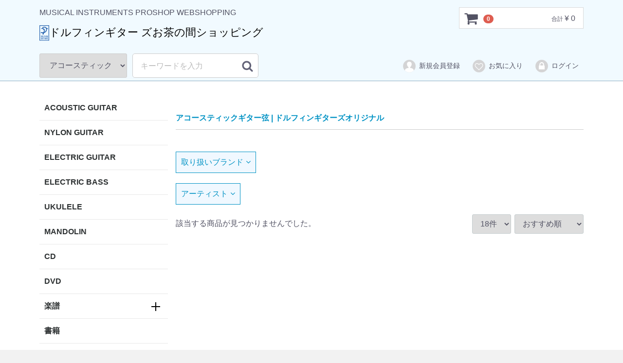

--- FILE ---
content_type: text/html; charset=UTF-8
request_url: https://www.dolphin-gt.co.jp/estore/user_data/productslist?category_id=32&artist_id=16&maker_id=145
body_size: 5548
content:
<!doctype html>
<html lang="ja">
<head>
<meta charset="utf-8">
<meta http-equiv="X-UA-Compatible" content="IE=edge">
<title>アコースティックギター弦 | ドルフィンギターズオリジナル 1ページ / ドルフィンギター ズお茶の間ショッピング</title>

    



<meta property="og:site_name" content="ドルフィンギターズお茶の間ショッピング" />
<meta property="og:title" content="商品一覧テスト" />

<meta name="viewport" content="width=device-width, initial-scale=1">
<link rel="shortcut icon" href="/fav.ico" />
<link rel="stylesheet" href="/estore/template/default/css/style.css?v=3.0.14b">
<link rel="stylesheet" href="/estore/template/default/css/slick.css?v=3.0.14">
<link rel="stylesheet" href="/estore/template/default/css/default.css?v=3.0.14a">
<link rel="stylesheet" href="/estore/template/default/css/ap.css?v=20230304a">
<link rel="stylesheet" href="/css/font-awesome/css/font-awesome.min.css">

<!-- for original theme CSS -->

<script src="https://ajax.googleapis.com/ajax/libs/jquery/1.11.3/jquery.min.js"></script>
<script>window.jQuery || document.write('<script src="/estore/template/default/js/vendor/jquery-1.11.3.min.js?v=3.0.14"><\/script>')</script>

<!-- Google tag (gtag.js) -->
<script async src="https://www.googletagmanager.com/gtag/js?id=G-9NZ6BM40JP"></script>
<script>
  window.dataLayer = window.dataLayer || [];
  function gtag(){dataLayer.push(arguments);}
  gtag('js', new Date());

  gtag('config', 'G-9NZ6BM40JP');
</script>
</head>
<body id="page_user_data" class="product_page">
<div id="wrapper">
    <header id="header">
        <div class="container-fluid inner">
                                                            <!-- ▼ロゴ -->
            <div class="header_logo_area">
<p class="copy">MUSICAL INSTRUMENTS PROSHOP WEBSHOPPING</p>
<h1 class="header_logo logo25wrap"><a href="https://www.dolphin-gt.co.jp/estore/"><img src="https://www.dolphin-gt.co.jp/wp/wp-content/themes/dolphingtpc/img/logo-new-blue-large.svg" id="logoimg"><span class="view_pc">ドルフィンギター ズお茶の間ショッピング</span><span class="view_sp">ドルフィンギターズ<br>お茶の間ショッピング</span></a></h1>
</div>
        <!-- ▲ロゴ -->
    <!-- ▼カゴの中 -->
                        <div id="cart_area">
    <p class="clearfix cart-trigger"><a href="#cart">
            <svg class="cb cb-shopping-cart">
                <use xlink:href="#cb-shopping-cart"/>
            </svg>
            <span class="badge">0</span>
            <svg class="cb cb-close">
                <use xlink:href="#cb-close"/>
            </svg>
        </a>
        <span class="cart_price pc">合計 <span class="price">¥ 0</span></span></p>
    <div id="cart" class="cart">
        <div class="inner">
                                                    <div class="btn_area">
                    <div class="message">
                        <p class="errormsg bg-danger" style="margin-bottom: 20px;">
                            現在カート内に<br>商品はございません。
                        </p>
                    </div>
                </div>
                    </div>
    </div>
</div>
                <!-- ▲カゴの中 -->
    <!-- ▼商品検索 -->
                        <div class="drawer_block pc header_bottom_area">
    <div id="search" class="search">
        <form method="get" id="searchform" action="/estore/user_data/productslist">
            <div class="search_inner">
                <select id="category_id" name="category_id" class="form-control"><option value="">全ての商品</option><option value="7">ACOUSTIC GUITAR</option><option value="57">NYLON GUITAR</option><option value="31">ELECTRIC GUITAR</option><option value="58">ELECTRIC BASS</option><option value="8">UKULELE</option><option value="9">MANDOLIN</option><option value="10">CD</option><option value="11">DVD</option><option value="12">楽譜</option><option value="36">　アコースティックギター</option><option value="39">　　国内出版楽譜</option><option value="40">　　海外輸入楽譜</option><option value="37">　ウクレレ</option><option value="41">　　国内出版楽譜</option><option value="42">　　海外輸入楽譜</option><option value="38">　マンドリン</option><option value="43">　　国内出版楽譜</option><option value="44">　　海外輸入楽譜</option><option value="45">　その他楽器</option><option value="13">書籍</option><option value="14">各種弦</option><option value="32" selected="selected">　アコースティックギター弦</option><option value="61">　ナイロンギター弦</option><option value="33">　ウクレレ弦</option><option value="35">　マンドリン弦</option><option value="34">　その他弦</option><option value="15">カポタスト</option><option value="16">ギターストラップ</option><option value="17">ストラップピン</option><option value="18">ギターケーブル</option><option value="19">ギターケース</option><option value="21">ウクレレケース</option><option value="22">ウクレレ小物</option><option value="23">チューナー・メトロノーム</option><option value="24">アクセサリー（楽器付属品）</option><option value="46">　ギタースタンド</option><option value="47">　マイクスタンド</option><option value="56">　楽器ケアグッズ</option><option value="54">　ピック</option><option value="53">　MATONグッズ</option><option value="52">　ピックガード</option><option value="51">　パーツ関連</option><option value="50">　アンプベンチ</option><option value="49">　足台</option><option value="60">　工具・ツール</option><option value="59">　その他アクセサリー</option><option value="27">アンプ・DI・エフェクター類</option><option value="25">ピックアップ</option><option value="64">マイク</option><option value="29">ドルフィンギターズオリジナルグッズ</option><option value="30">その他楽器</option><option value="62">その他</option><option value="63">イベント・チケット</option></select>
                <div class="input_search clearfix">
                    <input type="search" id="name" name="name" maxlength="50" placeholder="キーワードを入力" class="form-control" />
                    <button type="submit" class="bt_search"><svg class="cb cb-search"><use xlink:href="#cb-search" /></svg></button>
                </div>
            </div>
            <div class="extra-form">
                                                                                                    </div>
        </form>
    </div>
</div>
                <!-- ▲商品検索 -->
    <!-- ▼ログイン -->
                            <div id="member" class="member drawer_block pc">
        <ul class="member_link">
            <li>
                <a href="https://www.dolphin-gt.co.jp/estore/entry">
                    <svg class="cb cb-user-circle"><use xlink:href="#cb-user-circle" /></svg>新規会員登録
                </a>
            </li>
                            <li><a href="https://www.dolphin-gt.co.jp/estore/mypage/favorite"><svg class="cb cb-heart-circle"><use xlink:href="#cb-heart-circle"></use></svg>お気に入り</a></li>
                        <li>
                <a href="https://www.dolphin-gt.co.jp/estore/mypage/login">
                    <svg class="cb cb-lock-circle"><use xlink:href="#cb-lock-circle" /></svg>ログイン
                </a>
            </li>
        </ul>
    </div>

                <!-- ▲ログイン -->

                                                    <p id="btn_menu"><a class="nav-trigger" href="#nav">Menu<span></span></a></p>
        </div>
    </header>

    <div id="contents" class="theme_side_left">

        <div id="contents_top">
                                            </div>

        <div class="container-fluid inner">
                                        <div id="side_left" class="side">
                                            <!-- ▼カテゴリ -->
                        
<nav id="category" class="drawer_block pc">
    <ul class="category-nav">
                <li class="li_category">
        <a href="/estore/user_data/productslist?category_id=7">
            ACOUSTIC GUITAR
        </a>
            </li>

                <li class="li_category">
        <a href="/estore/user_data/productslist?category_id=57">
            NYLON GUITAR
        </a>
            </li>

                <li class="li_category">
        <a href="/estore/user_data/productslist?category_id=31">
            ELECTRIC GUITAR
        </a>
            </li>

                <li class="li_category">
        <a href="/estore/user_data/productslist?category_id=58">
            ELECTRIC BASS
        </a>
            </li>

                <li class="li_category">
        <a href="/estore/user_data/productslist?category_id=8">
            UKULELE
        </a>
            </li>

                <li class="li_category">
        <a href="/estore/user_data/productslist?category_id=9">
            MANDOLIN
        </a>
            </li>

                <li class="li_category">
        <a href="/estore/user_data/productslist?category_id=10">
            CD
        </a>
            </li>

                <li class="li_category">
        <a href="/estore/user_data/productslist?category_id=11">
            DVD
        </a>
            </li>

                <li class="li_category">
        <a href="/estore/user_data/productslist?category_id=12">
            楽譜
        </a>
        		<div class="pull__btn">
			<span></span>
			<span></span>
		</div>
            <ul>
                                    <li class="li_category">
        <a href="/estore/user_data/productslist?category_id=36">
            アコースティックギター
        </a>
        		<div class="pull__btn">
			<span></span>
			<span></span>
		</div>
            <ul>
                                    <li class="li_category">
        <a href="/estore/user_data/productslist?category_id=39">
            国内出版楽譜
        </a>
            </li>

                                    <li class="li_category">
        <a href="/estore/user_data/productslist?category_id=40">
            海外輸入楽譜
        </a>
            </li>

                        </ul>
            </li>

                                    <li class="li_category">
        <a href="/estore/user_data/productslist?category_id=37">
            ウクレレ
        </a>
        		<div class="pull__btn">
			<span></span>
			<span></span>
		</div>
            <ul>
                                    <li class="li_category">
        <a href="/estore/user_data/productslist?category_id=41">
            国内出版楽譜
        </a>
            </li>

                                    <li class="li_category">
        <a href="/estore/user_data/productslist?category_id=42">
            海外輸入楽譜
        </a>
            </li>

                        </ul>
            </li>

                                    <li class="li_category">
        <a href="/estore/user_data/productslist?category_id=38">
            マンドリン
        </a>
        		<div class="pull__btn">
			<span></span>
			<span></span>
		</div>
            <ul>
                                    <li class="li_category">
        <a href="/estore/user_data/productslist?category_id=43">
            国内出版楽譜
        </a>
            </li>

                                    <li class="li_category">
        <a href="/estore/user_data/productslist?category_id=44">
            海外輸入楽譜
        </a>
            </li>

                        </ul>
            </li>

                                    <li class="li_category">
        <a href="/estore/user_data/productslist?category_id=45">
            その他楽器
        </a>
            </li>

                        </ul>
            </li>

                <li class="li_category">
        <a href="/estore/user_data/productslist?category_id=13">
            書籍
        </a>
            </li>

                <li class="li_category">
        <a href="/estore/user_data/productslist?category_id=14">
            各種弦
        </a>
        		<div class="pull__btn">
			<span></span>
			<span></span>
		</div>
            <ul>
                                    <li class="li_category">
        <a href="/estore/user_data/productslist?category_id=32">
            アコースティックギター弦
        </a>
            </li>

                                    <li class="li_category">
        <a href="/estore/user_data/productslist?category_id=61">
            ナイロンギター弦
        </a>
            </li>

                                    <li class="li_category">
        <a href="/estore/user_data/productslist?category_id=33">
            ウクレレ弦
        </a>
            </li>

                                    <li class="li_category">
        <a href="/estore/user_data/productslist?category_id=35">
            マンドリン弦
        </a>
            </li>

                                    <li class="li_category">
        <a href="/estore/user_data/productslist?category_id=34">
            その他弦
        </a>
            </li>

                        </ul>
            </li>

                <li class="li_category">
        <a href="/estore/user_data/productslist?category_id=15">
            カポタスト
        </a>
            </li>

                <li class="li_category">
        <a href="/estore/user_data/productslist?category_id=16">
            ギターストラップ
        </a>
            </li>

                <li class="li_category">
        <a href="/estore/user_data/productslist?category_id=17">
            ストラップピン
        </a>
            </li>

                <li class="li_category">
        <a href="/estore/user_data/productslist?category_id=18">
            ギターケーブル
        </a>
            </li>

                <li class="li_category">
        <a href="/estore/user_data/productslist?category_id=19">
            ギターケース
        </a>
            </li>

                <li class="li_category">
        <a href="/estore/user_data/productslist?category_id=21">
            ウクレレケース
        </a>
            </li>

                <li class="li_category">
        <a href="/estore/user_data/productslist?category_id=22">
            ウクレレ小物
        </a>
            </li>

                <li class="li_category">
        <a href="/estore/user_data/productslist?category_id=23">
            チューナー・メトロノーム
        </a>
            </li>

                <li class="li_category">
        <a href="/estore/user_data/productslist?category_id=24">
            アクセサリー（楽器付属品）
        </a>
        		<div class="pull__btn">
			<span></span>
			<span></span>
		</div>
            <ul>
                                    <li class="li_category">
        <a href="/estore/user_data/productslist?category_id=46">
            ギタースタンド
        </a>
            </li>

                                    <li class="li_category">
        <a href="/estore/user_data/productslist?category_id=47">
            マイクスタンド
        </a>
            </li>

                                    <li class="li_category">
        <a href="/estore/user_data/productslist?category_id=56">
            楽器ケアグッズ
        </a>
            </li>

                                    <li class="li_category">
        <a href="/estore/user_data/productslist?category_id=54">
            ピック
        </a>
            </li>

                                    <li class="li_category">
        <a href="/estore/user_data/productslist?category_id=53">
            MATONグッズ
        </a>
            </li>

                                    <li class="li_category">
        <a href="/estore/user_data/productslist?category_id=52">
            ピックガード
        </a>
            </li>

                                    <li class="li_category">
        <a href="/estore/user_data/productslist?category_id=51">
            パーツ関連
        </a>
            </li>

                                    <li class="li_category">
        <a href="/estore/user_data/productslist?category_id=50">
            アンプベンチ
        </a>
            </li>

                                    <li class="li_category">
        <a href="/estore/user_data/productslist?category_id=49">
            足台
        </a>
            </li>

                                    <li class="li_category">
        <a href="/estore/user_data/productslist?category_id=60">
            工具・ツール
        </a>
            </li>

                                    <li class="li_category">
        <a href="/estore/user_data/productslist?category_id=59">
            その他アクセサリー
        </a>
            </li>

                        </ul>
            </li>

                <li class="li_category">
        <a href="/estore/user_data/productslist?category_id=27">
            アンプ・DI・エフェクター類
        </a>
            </li>

                <li class="li_category">
        <a href="/estore/user_data/productslist?category_id=25">
            ピックアップ
        </a>
            </li>

                <li class="li_category">
        <a href="/estore/user_data/productslist?category_id=64">
            マイク
        </a>
            </li>

                <li class="li_category">
        <a href="/estore/user_data/productslist?category_id=29">
            ドルフィンギターズオリジナルグッズ
        </a>
            </li>

                <li class="li_category">
        <a href="/estore/user_data/productslist?category_id=30">
            その他楽器
        </a>
            </li>

                <li class="li_category">
        <a href="/estore/user_data/productslist?category_id=62">
            その他
        </a>
            </li>

                <li class="li_category">
        <a href="/estore/user_data/productslist?category_id=63">
            イベント・チケット
        </a>
            </li>

    
	<li class="categorynav_outlet"><a href="/estore/user_data/productslist?category_group=1"><span class="sml">OUT<br>LET</span>楽器</a></li>
	<li class="categorynav_outlet"><a href="/estore/user_data/productslist?category_group=2"><span class="sml">OUT<br>LET</span>アンプ・DI・エフェクター類</a></li>
	<li class="categorynav_outlet"><a href="/estore/user_data/productslist?category_group=3"><span class="sml">OUT<br>LET</span>その他</a></li>


	<li class="sp" id="spmenu_homeline"><a href="/" target="_blank">ドルフィンギターズ<br>ホームページ</a></li>
    </ul> <!-- category-nav -->
</nav>
                <!-- ▲カテゴリ -->

                                    </div>
                        
            <div id="main">
                                                    <div id="main_top">
                            <!-- ▼共通メイントップバナー -->
            
        <!-- ▲共通メイントップバナー -->

                    </div>
                                
                <div id="main_middle">
                        <script>
        // 並び順を変更
var category_id;

  category_id = "32";

var maker_id;
  maker_id = "145";



        function fnChangeOrderBy(orderby) {

          if(category_id){

            eccube.setValue('category_id', category_id);
          }else{
          category_id="";
          }
          if(maker_id){

            eccube.setValue('maker_id', maker_id);
          }else {
            maker_id="";
          }
          var disp_num = $("select[name='disp_number']").val();

          var url = "/estore/user_data/productslist?category_id=" + category_id + "&maker_id=" + maker_id + "&disp_number=" + disp_num + "&orderby=" + orderby + "&pageno=1";
          location.href=url;

        }

        // 表示件数を変更
        function fnChangeDispNumber(dispNumber) {
          if(category_id){
          }else{
            category_id="";
          }
          if(maker_id){
          }else {
            maker_id="";
          }
          var orderby = $("select[name='orderby']").val();

          var url = "/estore/user_data/productslist?category_id=" + category_id + "&maker_id=" + maker_id + "&disp_number=" + dispNumber + "&orderby=" + orderby + "&pageno=1";
          location.href=url;


        }
        // 商品表示BOXの高さを揃える
        $(window).load(function() {
            $('.product_item').matchHeight();
        });
    </script>

    <!-- ▼topicpath▼ -->
<div id="topicpath" class="row">
<ol id="list_header_menu">
<li><a href="/estore/user_data/productslist?category_id=32&maker_id=145">アコースティックギター弦 | ドルフィンギターズオリジナル</a></li>
</ol>
</div>


    <!-- ▲topicpath▲ -->
<div class="plugin_makerlist">
<h4><a href="javascript:void(0);" class="btn_open">取り扱いブランド<i class="fa fa-angle-down" aria-hidden="true"></i></a></h4>
<div class="plugin_makerlist_inner">
<a href="/estore/user_data/productslist?category_id=32&maker_id=84" class="makerlink">Dean Markley</a>
<a href="/estore/user_data/productslist?category_id=32&maker_id=92" class="makerlink">SAVAREZ(サバレス)</a>
<a href="/estore/user_data/productslist?category_id=32&maker_id=86" class="makerlink">Elixir（エリクサー）</a>
<a href="/estore/user_data/productslist?category_id=32&maker_id=83" class="makerlink">D'Addario（ダダリオ）</a>
<a href="/estore/user_data/productslist?category_id=32&maker_id=2" class="makerlink">C.F.MARTIN</a>
<a href="/estore/user_data/productslist?category_id=32&maker_id=145" class="makerlink">ドルフィンギターズオリジナル</a>
</div>
</div>

<div class="plugin_makerlist">
<h4><a href="javascript:void(0);" class="btn_open">アーティスト<i class="fa fa-angle-down" aria-hidden="true"></i></a></h4>
<div class="plugin_makerlist_inner">
<a href="/estore/user_data/productslist?category_id=32&artist_id=1&maker_id=145" class="makerlink">TOMMY EMMANUEL（トミー・エマニュエル）</a>
<a href="/estore/user_data/productslist?category_id=32&artist_id=27&maker_id=145" class="makerlink">西山 隆行</a>
<a href="/estore/user_data/productslist?category_id=32&artist_id=17&maker_id=145" class="makerlink">岸部 眞明</a>
</div>
</div>


<div id="result_info_box" class="row">
<form name="page_navi_top" id="page_navi_top" action="?">
<p id="result_info_box__item_count" class="intro col-sm-6">該当する商品が見つかりませんでした。</p>

<div id="result_info_box__menu_box" class="col-sm-6 no-padding">
<ul id="result_info_box__menu" class="pagenumberarea clearfix">
<li id="result_info_box__disp_menu">
<select id="" name="disp_number" onchange="javascript:fnChangeDispNumber(this.value);" class="form-control">
<option value="18" selected>18件</option>
<option value="36">36件</option>
<option value="72">72件</option>
</select>
</li>
<li id="result_info_box__order_menu">
<select id="" name="orderby" onchange="javascript:fnChangeOrderBy(this.value);" class="form-control">
<option value="4">おすすめ順</option>
<option value="2">新着順</option>
<option value="1">価格が低い順</option>
<option value="3">価格が高い順</option>
</select>
</li>
</ul>

</div>
</form>
</div>
    <!-- ▼item_list▼ -->
    <div id="item_list">

    </div>
    <!-- ▲item_list▲ -->
<div id="pagination_wrap" class="pagination">
<ul>
</ul>

</div>


                </div>

                                                            </div>

                                    
                                    
        </div>

        <footer id="footer">
                                                            <!-- ▼フッター -->
            <div class="container-fluid inner">
    <ul>
        <li><a href="https://www.dolphin-gt.co.jp/estore/help/about">当サイトについて</a></li>
        <li><a href="https://www.dolphin-gt.co.jp/estore/help/guide">ご利用ガイド</a></li>
        <li><a href="https://www.dolphin-gt.co.jp/estore/help/privacy">プライバシーポリシー</a></li>
        <li><a href="https://www.dolphin-gt.co.jp/estore/help/tradelaw">特定商取引法に基づく表記</a></li>
        <li><a href="https://www.dolphin-gt.co.jp/estore/contact">お問い合わせ</a></li>
<li><a href="https://www.dolphin-gt.co.jp/" target="_blank">ドルフィンギターズホームページ</a></li>
    </ul>
    <div class="footer_logo_area">
        <p class="logo"><a href="https://www.dolphin-gt.co.jp/estore/">ドルフィンギター ズお茶の間ショッピング</a></p>
        <p class="copyright">
            <small>copyright (c) ドルフィンギター ズお茶の間ショッピング all rights reserved.</small>
        </p>
    </div>
</div>
        <!-- ▲フッター -->

                                        
        </footer>

    </div>

    <div id="drawer" class="drawer sp">
    </div>

</div>

<div class="overlay"></div>

<script src="/estore/template/default/js/vendor/bootstrap.custom.min.js?v=3.0.14"></script>
<script src="/estore/template/default/js/vendor/slick.min.js?v=3.0.14"></script>
<script src="/estore/template/default/js/function.js?v=3.0.14"></script>
<script src="/estore/template/default/js/eccube.js?v=3.0.14"></script>
<script src="/estore/template/default/js/ap.js?v=20200903a"></script>
<script>
$(function () {
    $('#drawer').append($('.drawer_block').clone(true).children());
    $.ajax({
        url: '/estore/template/default/img/common/svg.html',
        type: 'GET',
        dataType: 'html',
    }).done(function(data){
        $('body').prepend(data);
    }).fail(function(data){
    });
});
</script>
<div id="loader">
    <img src="/img/loader.gif">
</div>
<style>
#loader{
  position:fixed;
  top:0px;
  left:0px;
  width:100%;
  height:100%;
  background:rgba(0,0,0,0.6);
  display:none;
  z-index:9000;
}
#loader img{
  position:fixed;
  top:50%;
  left:50%;
  width:15%;
  max-width:80px;
  height:auto;
  -webkit-transform: translate(-50%, -50%);
  transform: translate(-50%, -50%);
}

</style>
</body>
</html>


--- FILE ---
content_type: text/css
request_url: https://www.dolphin-gt.co.jp/estore/template/default/css/default.css?v=3.0.14a
body_size: 2497
content:
@charset "utf-8";

/* --------------------------------
	Theme CSS for EC-CUBE 3
-------------------------------- */


/* --------------------------------
	Common
-------------------------------- */

body {
	font-family: Roboto, "游ゴシック", YuGothic, "Yu Gothic", "ヒラギノ角ゴ ProN W3", "Hiragino Kaku Gothic ProN", Arial, "メイリオ", Meiryo, sans-serif;
	line-height: 1.4;
	background-color: #f2f2f2;
	color: #525263;
	-webkit-text-size-adjust: 100%;
}

.img_center,
.txt_center {
	text-align: center;
}
.img_right,
.txt_right {
	text-align: right;
}

/****** Base Layout Setting ********/

#header {
	background: #fff;
}
#contents {
	background: #fff;
}

/****** Header Setting ********/


.header_logo_area {
	margin-right: 100px;
}
.header_logo_area .header_logo a:link,
.header_logo_area .header_logo a:visited,
.header_logo_area .header_logo a:hover,
.header_logo_area .header_logo a:active {
	text-decoration: none;
	color: #000;
}
.header_logo_area .header_logo a:hover {
	color: #666;
}


/****** Side Setting ********/

/****** Footer Setting ********/

/****** Effect Setting ********/


/****** Each BlockParts Setting ********/

/* cart area */

#cart_area {
	width: 100%;
	position: absolute;
	right: 0; top: 0;
	z-index: 11;
}
#cart_area p {
	margin: 0;
}
#cart_area p.cart-trigger {
	position: absolute;
	right: 65px;
}

#cart .inner {
	background: #f3f3f3;
}


/* search area */

#search {
	background: #EBEBEB;
	padding: 16px 8px;
}
#search select {
	width: 100%;
}

/* snsbtn_area */
.snsbtn_area .snsbtn {
    float: left;
    height: 20px;
    margin: 0 10px 10px 0;
}

/* --------------------------------
	Top Page
-------------------------------- */

.front_page a:hover img {
	opacity: 0.8;
}
.front_page #contents .row > div {
	padding-bottom: 8px;
}
.front_page #contents .row.no-padding > div {
	padding-bottom: 0;
}

/* Comment Area */

.front_page .comment_area h4 {
	font-size: 24px;
	font-size: 2.4rem;
	margin: 0 0 2px;
}
.front_page .comment_area h5 {
	font-size: 16px;
	font-size: 1.6rem;
	margin: 0;
}
.front_page .comment_area p {
	margin: 10px 0 15px;
}

/* Item List */

.front_page .item_comment {
	color: #444;
}
.front_page .item a {
	padding-bottom: 0;
}
.front_page .item a:hover {
	opacity: 0.8;
}
.front_page .item a:hover img {
	opacity: 1;
}
.front_page #contents_top .item_comment {
	color: #525263;
	font-weight: normal;
	font-size: 14px;
	font-size: 1.4rem;
}
.front_page #contents_top .item_comment.text-warning,
.front_page #contents_top .item_name.text-warning {
	color: #9a947e;
	font-weight: bold;
	font-size: 16px;
	font-size: 1.6rem;
}
.front_page .more_link.text-warning {
	font-weight: bold;
	color: #9A947E;
}

/* news_area */

.news_contents {
	padding: 0;
	width:100%;
}
#news_area {
	width:100%;
	background: #F8F8F8;
}
#news_area .heading01 {
	padding: 8px;
	text-align: center;
	margin: 0;
}

/* txt_bnr */

.txt_bnr_area {
	padding: 0 0 16px;
}

.txt_bnr {
	background: #f8f8f8;
	border: 1px solid #D9D9D9;
	font-weight: bold;
	padding: 16px;
	margin: 12px 0 0;
	text-align: center;
}
.txt_bnr strong {
	color: #DE5D50;
	font-size: 20px;
	font-size: 2rem;
}
.txt_bnr strong strong {
	font-size: 32px;
	font-size: 3.2rem;
}

.item_gallery {
	clear: both;
}

/* --------------------------------
	Detail Page
-------------------------------- */

#item_detail + row {
	margin-top: -1px;
	background: #fff;
}

/*#item_detail .btn_area li:last-child {
    padding-left: 0;
}
*/


/* Slider */
.slick-loading .slick-list {
    background: #fff url('ajax-loader.gif') center center no-repeat;
}


/* Arrow */

.slick_prev,
.slick_next {
	font-size: 18px;
	font-size: 1.8rem;
	width: 40px; height: 40px;
	line-height: 40px;
}

/* Dots */
.slick-slider {
    margin-bottom: 30px;
}

.slick-dots {
    position: absolute;
    bottom: -45px;
    display: block;
    width: 100%;
    padding: 0;
    list-style: none;
    text-align: center;
}
.slick-dots li {
    position: relative;
    display: inline-block;
    width: 20px;
    height: 20px;
    margin: 0 5px;
    padding: 0;

    cursor: pointer;
}
.slick-dots li button {
    font-size: 0;
    line-height: 0;
    display: block;
    width: 20px;
    height: 20px;
    padding: 5px;
    cursor: pointer;
    color: transparent;
    border: 0;
    outline: none;
    background: transparent;
}
.slick-dots li button:hover,
.slick-dots li button:focus {
    outline: none;
}
.slick-dots li button:hover:before,
.slick-dots li button:focus:before {
    opacity: 1;
}
.slick-dots li button:before {
	content:" ";
    line-height: 20px;
    position: absolute;
    top: 0;
    left: 0;
    width: 12px;
    height: 12px;
    text-align: center;
    opacity: .25;
    background-color: black;
	border-radius: 50%;

}
.slick-dots li.slick-active button:before {
    opacity: .75;
    background-color: black;
}

.slick-dots li button.thumbnail img {
	width: 0; height: 0;
}

#item_photo_area .slick-slide {
	text-align: center;
}
#item_photo_area .slick-slide img {
	display: inline-block;
}


/******************************
	Media Query
*******************************/

@media only screen and (max-width: 767px) {

	/* --------- common ---------- */


	/****** Header Setting ********/


	/****** Side Setting ********/


	/****** Effect Setting ********/


}
@media only screen and (min-width: 768px) {

	/* --------- common ---------- */

	#contents {
		padding-top: 30px;
	}

	/****** Header Setting ********/

	/****** Layout ********/

	/* header */

	#header .header_logo_area {
		float: left;
		margin-right: 265px;
	}
	#header #drawer #search {
		position: relative;
	}
	#search {
		background: none;
		padding: 0;
	}
	#member {
		float: right;
	}

	.member ul li {
		display: inline-block;
	}



	/****** Side Setting ********/

	/****** Footer Setting ********/

	/****** Each BlockParts Setting ********/

	/* search area */

	#search select {
		width: auto;
		max-width: 180px;
	}
	/* cart */

	#cart .inner {
		position: absolute;
		right: 0; top: 0;
	}
	#cart_area {
		top: 0; right: 16px;
	}
	#cart_area p {
		border: 1px solid #D9D9D9;
		float: right;
		min-width: 256px;
	}
	#cart_area p.cart-trigger {
		position: relative;
		right: 0;
	}
	#cart_area .inner {
		min-width: 256px;
	}
	#cart_area .cart_price {
		font-size: 12px;
	}
	#cart_area .cart_price .price {
		font-size: 16px;
	}


	/* --------------------------------
		Top Page
	-------------------------------- */

	.front_page #contents .row {
		padding-bottom: 24px;
	}
	/* Comment Area */

	.front_page .comment_area h4 {
		font-size: 32px;
		font-size: 3.2rem;
		margin: 0 0 8px;
	}
	.front_page .comment_area h5 {
		font-size: 20px;
		font-size: 2rem;
	}
	.front_page .comment_area p {
		font-size: 20px;
		font-size: 2rem;
		margin: 24px 0 24px;
	}

	/* news_area */

	.news_contents {
		padding: 0 16px 0 0;
	}

	#news_area .heading01 {
		padding: 16px;
		text-align: left;
	}
	#news_area {
		margin-bottom: 32px;
	}


	/* txt_bnr */

	.txt_bnr_area {
		padding-left: 16px;
	}

	.txt_bnr {
		margin:0 0 16px;
	}

	/* --------------------------------
		Detail Page
	-------------------------------- */

	#item_photo_area .slick-dots {
		margin: 0px;
		position: relative;
		bottom: 0;
	}
	#item_photo_area .slick-dots::after {
		content: "";
		display: table;
		clear: both;
	}




}


.slick-dots li button.thumbnail {
	width: 100%;
	height: auto;
	padding: 0;
}
.slick-dots li button.thumbnail img {
	max-width:100%;
	max-height:100%;
	width: auto;
	height: auto;
	opacity: 0.8;
}
.slick-dots li button.thumbnail:hover img,
.slick-dots li.slick-active button.thumbnail img {
	opacity: 1;
}
.slick-dots li button.thumbnail::before {
	display: none;
}

#item_photo_area .slick-dots li {
	    width: 25%;
	    padding: 5px;
	    margin: 0px;
	    float: left;
	    background:transparent;
	    box-sizing:border-box;
		display:block;
		height:auto;
}


#item_photo_area .slick-dots li img{
	width:100%;
	height:auto;
	border:solid 1px #ececec;
}
@media only screen and (max-width: 768px) {
	#item_photo_area .slick-dots li {
	    width: 20%;
	    padding: 5px;
	    margin: 0px;
	    float: left;
	    background:transparent;

	    box-sizing:border-box;
	}
	#item_photo_area .slick-dots li img{
		border:solid 1px #ececec;
	}
}
.slick-dots:after {
    content: "."; 
    display: block; 
    height: 0; 
    font-size:0;	
    clear: both; 
    visibility:hidden;
}
@media only screen and (max-width: 640px) {
	.slick-dots {
		position:static;
		padding:20px 0px 0px;
	}

}

/* --------------------------------
    display mask
-------------------------------- */
.prevention-masked {
    position: fixed;
    top: 0;
    right: 0;
    bottom: 0;
    left: 0;
    z-index: 3040;
    background-color: #000;
    filter: alpha(opacity=50);
    opacity: .5;
}

.extra-form {
  margin: 10px 0;
}


--- FILE ---
content_type: text/css
request_url: https://www.dolphin-gt.co.jp/estore/template/default/css/ap.css?v=20230304a
body_size: 4665
content:
#logoimg25{
width:20px;
margin-left:5px;
}

.maintopbanner{
	width:100%;
}
.maintopbanner img{
	width:100%;
}


.banner_red{
	width:100%;
	display:flex;
	flex-direction:column;
	justify-content: center;
	align-items: center;
	box-sizing: border-box;
	/*
	border:solid 7px #FF0000;
	color:#FF0000;
	font-size:22px;
	padding:20px;
	*/
}
.banner_red img{
	width:100%;
}
.sml{
	font-size:80%;
}
.item_photo{
position:relative;
}
.tag_outlet{
font-size:10px;
display:block;
line-height:100%;
padding:3px 5px;
background-color:#CC0000;
color:#FFFFFF;
position:absolute;
top:0%;
left:0%;
}
.categorynav_outlet{
}
.categorynav_outlet span.sml{
	font-size:57%;
	margin-right:4px;
	display:inline-block;
	background-color:#CC0000;
	color:#FFFFFF;
	border-radius:2px;
	padding:3px;
	line-height:105%;
	text-align:center;
}

@media screen and (max-width: 768px) {
	.banner_red{
		font-size:5vw;
	padding:5vw;
	}
}


#categorytop{
	display:none;
}

.shoppingnotice{
	border:dotted 1px #666666;
	background-color:#FEF9E7;
	font-size:13px;
	line-height:140%;
	padding:10px;
}
.shoppingnotice h3{
	margin:0px 0px 10px;
}
.shoppingnotice ul{
	list-style-type:circle;
	margin-left:15px;
}
.shoppingnotice ul li dl{
	margin-left:15px;
	margin-top:10px;
	margin-bottom:10px;
}
.shoppingnotice ul li dl dt{
	margin-bottom:5px;
}
.shoppingnotice ul li dl dd{
	margin-left:15px;
}

.shoppingnotice ul li p{
	margin-left:15px;
	margin-top:5px;
	margin-bottom:15px;
}

@media screen and (max-width: 768px) {

	.header_logo_area{
			display:flex;
			flex-direction:row-reverse;
			justify-content:center;
			min-height: 48px;
			padding-top:2%;
			flex-wrap: wrap;
		align-items:start;
	}
	.header_logo_area p{
		display:block;
		height:auto;
		margin-bottom:auto;
		/*
		width:calc(100% - 50px);
		*/
		width:45vw;
	}

	#logoimg{
		width:100%;
		display:block;
		top:0px;

	}
	.header_logo_area h1.header_logo{
		width:22px;

		display:flex;
		margin-top:0px;
			justify-content:center;
	}
	
	.header_logo_area h1.header_logo.logo25wrap{
		width:8vw;
		
	}
	.header_logo_area h1.header_logo.logo25wrap a{
		display:flex;	
		align-items:center;
		margin-right:0vw;
	}
	
	.header_logo_area h1.header_logo.logo25wrap #logoimg{
		width:100%;
		margin-left:0%;
		height:auto;
	}
	.header_logo_area h1.header_logo.logo25wrap #logoimg25{
		width:48%;
		margin-left:2%;
		height:auto;
	}
	
	
	
	
	.header_logo_area h1 a{
		display:block;
		vertical-align:top;
		padding-right:5px;


	}
	.header_logo_area h1 span{
		display:none;
	}
	#footer ul{
		list-style-type:square;
		padding-left:15px;
	}
	#footer ul li{
		text-align:left;
		width:100%;
		box-sizing:border-box;
		display:list-item;
	}
	.footer_logo_area .logo{
		display:none;
	}


		#categorytop{
			display:block;

		}

		#categorytop h3{
			font-size:5vw;
			margin:3% 0px 3% 0px;
			display:inline-block;
			padding:5px;
			border-bottom:solid 1px #000000;
		}

		#categorytop > ul.categorytop-nav{
			display:flex;
			flex-wrap: wrap;
			margin:0px;
			padding:0px 0px 0px 15px;
			list-style-type: square;
		}
		#categorytop > ul.categorytop-nav li{
			width:50%;
			padding:1px 10px 1px 1px;
			margin:0px;
			font-size:3.5vw;
			box-sizing: border-box;
		}
		#categorytop > ul.categorytop-nav li a{
			display:block;
			padding:3px 3px 3px 0px;
			color:#000000;
		}

		#categorytop > ul.categorytop-nav > li ul{
			display:none;
		}

}

#detail_cart_box__button_area .row{
	margin-left:0px;
	margin-right:0px;
}

#detail_cart_box__button_area .row .col-xs-12{
	width:100%;
	box-sizing:border-box;
	padding-left:0px;
	padding-right:0px;
}

#toppickup{

}

#toppickup dl{
	float:left;
	margin:10px;
	font-size:12px;
	text-align:center;
}

#toppickup:after{
	content: ".";
	display: block;
	visibility: hidden;
	height: 0.1px;
	font-size: 0.1em;
	line-height: 0;
	clear: both;
}

@media screen and (max-width: 500px) {
    #toppickup dl{
	    float:none;
	    clear:both;
	    margin-left:auto;
	    margin-right:auto;

    }

}

.irukamusic_wrapper{
	background-image:url(https://www.dolphin-gt.co.jp/irukamusic/img/img-studio.jpg);
	background-size:contain;
	background-repeat:no-repeat;
}
.irukamusic_wrapper > h2{
	font-size:14px;
	text-align: center;
	font-weight: bold;
	color: #FFFF99;
}


.irukamusic_wrapper > p{
	margin-left:50px;
	margin-right:50px;
	color:#cccccc;
	font-size:13px;
	line-height:26px;
}
.irukamusic_wrapper > .row{
	margin-left:20px;
	margin-right:20px;
}
.irukamusic_wrapper > .row > h3{
	text-align:center;
}




.irukamusic_wrapper > .row > dl{
	float:left;
	width:164px;
	margin:15px;
	font-size:13px;
	line-height:22px;
}
.irukamusic_wrapper > .row > dl > a{
}
.irukamusic_wrapper > .row > dl > a > img{
	width:100%;
	margin-bottom:5px;

}
.irukamusic_wrapper > .row > dl dt{

}
.irukamusic_wrapper > .row > dl dt .product_name{
	margin-right:5px;
}
.irukamusic_wrapper > .row > dl dt .product_artist{
	display:inline-block;
	margin-right:5px;
	background:#336699;
	color:#fff;
	font-size:11px;
	padding:3px;
	line-height:12px;
}
@media screen and (max-width: 500px) {
    .irukamusic_wrapper > .row > dl{
	    float:none;
	    width:100%;
	    clear:both;
	    margin:10px;
	    font-size:13px;
	    line-height:22px;
	    border-bottom:dotted 1px #cccccc;
	    position:relative;
    }
    .irukamusic_wrapper > .row > dl > a{
    	display:block;
	width:16%;
	float:left;
	margin-right:5px;
	margin-bottom:5px;
    }
    .irukamusic_wrapper > .row > dl:after{
	    content: ".";
	    display: block;
	    visibility: hidden;
	    height: 0.1px;
	    font-size: 0.1em;
	    line-height: 0;
	    clear: both;
    }
	.irukamusic_wrapper > .row > dl dd{
		text-align:right;
	}
}
.plugin_makerlist{
	margin-bottom:20px;
}
.plugin_makerlist h4{
	margin-bottom:0px !important;
}
.plugin_makerlist h4 a{
	background:#F0F8FF;
	border:solid 1px;
	display:inline-block;
	padding:10px;
	font-weight:400;
}
.plugin_makerlist h4 a i{
	margin-left:5px;
}

.plugin_makerlist h4 a:hover{
		background:#336699;
		color:#ffffff;
}

.plugin_makerlist .plugin_makerlist_inner a{
	display:inline-block;
	padding:3px;
	margin:2px;
	width:198px;
	text-align:center;
	font-size:12px;
}
.plugin_makerlist_inner{
	display:none;
	background:#eeeeee;
	padding-top:15px;
	padding-bottom:15px;
	padding-left:5px;
	padding-right:5px;
}
.open .plugin_makerlist_inner{
	display:block;
}

@media screen and (max-width: 640px) {
	.plugin_makerlist .plugin_makerlist_inner a{
		display:list-item;
		margin-left:20px;
		margin-right:0px;
		font-size:13px;
		width:calc(50% - 20px);
		box-sizing:border-box;
		text-align:left;

		position:relative;
		list-style-type: square;
		list-style-position: outside;

	}
	.plugin_makerlist .plugin_makerlist_inner a:before{
		/*
		content:"■";
		position:absolute;
		left:0px;
		top:3px;
*/
	}
	.open .plugin_makerlist_inner{
		display:flex;
		flex-wrap: wrap;
	}

}
.artist_relatedproducts{
	width:100%;
}

.artist_relatedproducts > h2{
	background:#8DAFC4;
	color:#ffffff;
	margin:0px;
	padding:3px;
	font-size:16px;
	font-weight:400;

}
.artist_relatedproducts > .row{
	box-sizing:border-box;
	width:100%;
	margin-left:0px;
	margin-right:0px;
}
.artist_relatedproducts > .row > h3{
	background:#F0F8FF;
	color:#8DAFC4;
	margin:0px;
	padding:3px;
	font-size:16px;
	font-weight:400;

}
.artist_relatedproducts > .row > dl{
	float:left;
	width:164px;
	margin:15px;
	font-size:13px;
	line-height:22px;
}
.artist_relatedproducts > .row > dl > a{
}
.artist_relatedproducts > .row > dl > a > img{
	max-width:100%;
	margin-bottom:5px;
	max-height:160px;
	display:block;
	margin-left:auto;
	margin-right:auto;
	clear:both;

}
.artist_relatedproducts > .row > dl dt{

}
.artist_relatedproducts > .row > dl dt .product_name{
	margin-right:5px;
}

@media screen and (max-width: 640px) {
    .artist_relatedproducts > .row > dl{
	    float:none;
	    width:100%;
	    clear:both;
	    margin:7px 0px 7px;
			box-sizing: border-box;

	    font-size:13px;
	    line-height:22px;
	    border-bottom:dotted 1px #cccccc;
	    position:relative;
    }
    .artist_relatedproducts > .row > dl > a{
    	display:block;
	width:24%;
	float:left;
	margin-right:5px;
	margin-bottom:5px;
    }
    .artist_relatedproducts > .row > dl:after{
	    content: ".";
	    display: block;
	    visibility: hidden;
	    height: 0.1px;
	    font-size: 0.1em;
	    line-height: 0;
	    clear: both;
    }
	.artist_relatedproducts > .row > dl dd{
		text-align:right;
	}
}
.delivfeetable{
	border-collapse:collapse;
	border:solid 1px #cccccc;
	float:left;
	margin-right:15px;
	margin-bottom:10px;
}
.delivfeetable caption{
	background:#cccccc;
}
.delivfeetable td{
	padding:3px;
	border:solid 1px #cccccc;
}

.delivfeewrap:after{
	    content: ".";
	    display: block;
	    visibility: hidden;
	    height: 0.1px;
	    font-size: 0.1em;
	    line-height: 0;
	    clear: both;
}

#guide_box__body h2{
	background:#333333;
	color:#ffffff;
	font-size:18px;
	font-weight:400;
	padding:5px;
}
#guide_box__body h5{
	font-size:14px;
	background:#999999;
	color:#ffffff;
	padding:3px;
	font-weight:400;

}
@media screen and (max-width: 500px) {
.delivfeetable{
	width:94%;
	margin-left:auto;
	margin-right:auto;
	float:left;
	clear:both;
}
}

#item_comment_wrap{
	width:100%;
	clear:both;
	padding:3% 5%;
}
#item_list .item_photo figure img{
	opacity:0;
}
#item_list .item_photo figure{
	background-size:contain;
	background-repeat:no-repeat;
	background-position:center center;
	background-color:#ECECEC;
}

#page_homepage .item_gallery .item_photo figure img{
	opacity:0;
}
#page_homepage .item_gallery .item_photo figure{
	background-size:contain;
	background-repeat:no-repeat;
	background-position:center center;
	background-color:#ECECEC;
}

#header #cart_area #cart .item_box .item_photo img{
	width:100%;
}
#cart_item_list .item_photo img{
	opacity:1;
}

@media screen and (min-width: 769px) {
	.api_explain{
		font-size:11px;
	}
    #item_detail #detail_wrap.aprow #item_photo_area.col-sm-6{
	    width:65%;
    }

    #item_detail #detail_wrap.aprow #item_detail_area.col-sm-6{
	    width:35%;
    }
    #item_comment_wrap{
	    padding:0px;
    }
}

.notice_email{
		color:#CC0000;
		margin:0px;
}
.notice_jcb{
	color:#CC0000;
	font-weight:700;
	padding-left:30px;
}

.notice_jcb p{
	margin:0px;
	line-height:170%;
}
.notice_jcb img.icon_creditcard{
	width:80px;
}

@media screen and (max-width: 768px) {
	.notice_jcb{
		padding-left:20px;
	}
}
.notice_amex{
	padding-left:30px;

}
.notice_amex p{
	margin:0px;
	line-height:170%;
}
.notice_amex .strong{
	color:#CC0000;
	font-weight:700;
}
@media screen and (max-width: 768px) {
	.notice_amex{
		padding-left:20px;
	}
}

#tbl_stockcondition{
	width:100%;
	font-size:12px;
	border-collapse:collapse;
	background-color:#FAF7DE;
}
#tbl_stockcondition th,
#tbl_stockcondition td{
	padding:3px;
	border:solid 1px #000000;
}
#tbl_stockcondition td.str_nostock{
color:#ff0000;
}

#tbl_stockcondition td.str_okstock{
color:#0000ff;
}
@media screen and (max-width: 768px) {
	#tbl_stockcondition{
		margin-bottom:15px;
	}
}

#btn_show_tbl_stockcondition{
	background:#91B75C;
	color:#ffffff;
	font-size:4.5vw;
	display:block;
	width:100%;
	padding:10px;
	margin-bottom:15px;
	text-align:center;
	border-radius: 7px;
	-webkit-border-radius: 7px;
	-moz-border-radius: 7px;

}

#topcategory{
	display:none;
}


#detail_cart_box__favorite_button,
#detail_cart_box__insert_button{
	box-sizing:border-box;
	width:100%;
	clear:both;
	float:none;
	margin-left:0px;
	margin-right:0px;
}
#item_detail > .product_name{
	border-bottom:solid 1px #CCCCCC;
	padding-bottom:10px;
}

@media screen and (max-width: 768px) {

	#topcategory1{
		display:block;
	}
	#topcategory1 > ul > li{
		width:calc(33% - 6px);
		margin:3px;
		padding:0px;
		display:block;
		float:left;
		border-radius: 2px;
		height:80px;
	}
	#topcategory1 > ul > li a{
		color:#ffffff;
		width:100%;
		height:100%;
		font-size:5vw;
		text-align:center;
		display:block;
	}

	#topcategory1 > ul > li:nth-child(1){
		background:#CC0000;
	}
	#topcategory1 > ul > li:nth-child(2){
		background:#088A08;
	}
	#topcategory1 > ul > li:nth-child(3){
		background:#045FB4;
	}
	#topcategory1 > ul > li:nth-child(4){
		background:#FA5882;
	}
	#topcategory1 > ul > li:nth-child(5){
		background:#B18904;
	}
	#topcategory1 > ul > li:nth-child(6){
		background:#FF8000;
	}
	#topcategory1 > ul > li:nth-child(6){
		background:#A901DB;
	}

	#topcategory1 ul:after{
	    content: "";
	    display: block;
	    clear: both;

	}

	#topcategory{
		display:block;
	}
	#topcategory > ul > li{
		width:calc(33% - 10px);
		margin:5px;
		padding:0px;
		display:block;
		float:left;
		background:#CBE7F7;
		border-radius: 4px;
	}
	#topcategory > ul > li:nth-child(6),
	#topcategory > ul > li:nth-child(5),
	#topcategory > ul > li:nth-child(4),
	#topcategory > ul > li:nth-child(3),
	#topcategory > ul > li:nth-child(2),
	#topcategory > ul > li:nth-child(1){
		width:calc(50% - 10px);
	}
	#topcategory > ul > li > ul{
		display:none;
	}
	#topcategory ul li a{
		font-size:3.2vw;
		display:block;
		padding:5px;
	}

	#topcategory ul:after{
	    content: "";
	    display: block;
	    clear: both;

	}

	#item_detail #detail_wrap.aprow #item_photo_area.col-sm-6{
		width:100%;
		clear:both;
		float:none;
	}
	#item_detail #detail_wrap.aprow #item_photo_area.col-sm-6 img{
		max-height:350px;
	}
	#detail_cart_box__favorite_button,
	#detail_cart_box__insert_button,
	#item_detail_area{
		box-sizing:border-box;
		width:100%;
		clear:both;
		float:none;
		margin-left:0px;
		margin-right:0px;
	}
	#item_detail_area .item_detail #detail_product_price {
		position:relative;
	}
	#item_detail_area .item_detail p#detail_description_box__sale_point{
		position:absolute;
		right:5px;
		bottom:3px;
		display:block;
		width:auto;
	}
}

@media screen and (max-width: 640px) {
	#item_detail #detail_wrap.aprow #item_photo_area.col-sm-6 img{
		max-height:300px;
	}
	#item_detail_area .item_detail p#detail_description_box__sale_point{
		position:static;
	}

}
@media screen and (max-width: 500px) {
	#item_detail #detail_wrap.aprow #item_photo_area.col-sm-6 img{
		max-height:250px;
	}

}
@media screen and (max-width: 400px) {
	#item_detail #detail_wrap.aprow #item_photo_area.col-sm-6 img{
		max-height:200px;
	}

}



.pull__btn {
    position: absolute;
    display:none;
    -webkit-transition: all .4s;
    transition: all .4s;
    box-sizing: border-box;
    width: 55px;
    height: 55px;
    top: 0;
    right: 0;
    z-index: 20;
}
.category-nav > li > .pull__btn{
    display: block;
}
.pull__btn span {
    display: block;
    -webkit-transition: all .4s;
    transition: all .4s;
    box-sizing: border-box;
    position: absolute;
    right: 16px;
    width: 18px;
    height: 2px;
    background-color: #000000;
}
.pull__btn span:nth-of-type(1) {
	top: 25px;
}
.pull__btn span:nth-of-type(2) {
    top: 25px;
    -webkit-transform: translateY(0px) rotate(90deg);
    transform: translateY(0px) rotate(90deg);
}
.pull__btn--act span:nth-of-type(1) {
    top: 25px;
    -webkit-transform: translateY(0px) rotate(180deg);
    transform: translateY(0px) rotate(180deg);
}
.pull__btn--act span:nth-of-type(2) {
    top: 25px;
    -webkit-transform: translateY(0px) rotate(0deg);
    transform: translateY(0px) rotate(0deg);
}

.tagrow span.tagtitle{
margin-right:10px;
font-size:12px;
}
.tagrow span.tagstr{
margin-right:10px;
font-size:15px;
}

.product_detail_makerlink{
	display:block;
	width:100%;
	background:#5AA1DA;
	color:#ffffff;
	padding:5px;
	text-align:center;
	margin-top:10px;
	font-size:12px;
}
.product_detail_makerlink:hover{
	background:#B7E0F5;
}
.item_code_makername{
		margin-right:10px;
}

@media screen and (max-width: 769px) {
	#detail_product_price{
		padding:10px 15px;
	}
	.product_detail_makerlink{
		display:inline-block;
		width:40%;
	}

}


#spmenu_homeline a{
	background:#8FB4D2;
	color:#ffffff;
}
#detail_product_eventform{
	background-color:#E7F7FF;
	padding:10px;
	box-sizing:border-box;
	display:none;
	position:relative;

}
#detail_product_eventform #eventform_loading{
	position:absolute;
	top:50%;
	left:50%;
	-webkit-transform: translate(-50%, -50%);
	transform: translate(-50%, -50%);
	width:60px;
	height:60px;
	display:none;

}


#detail_product_eventform h3{
	font-size:18px;
	font-weight:400;
	padding:0px 0px 7px;
	margin:0px 0px 15px;
	border-bottom:dotted 1px #999999;

}
#detail_product_eventform_wrap{
	margin-bottom:15px;
}

#detail_product_eventform_confirm_wrap{
	display:none;
}

#detail_product_eventform_wrap .error{
	color:#ff0000;
	display:none;
	clear:both;
}

.detail_product_eventform_table_confirm,
.detail_product_eventform_table{
	border-collapse:collapse;
	width:100%;

}
.detail_product_eventform_table_confirm th,
.detail_product_eventform_table th{
	font-size:14px;
	text-align:left;
	padding:8px 0px;
	font-weight:400;
	vertical-align:top;
	border-bottom:dotted 1px #999999;
	width:90px;
}
.detail_product_eventform_table_confirm td,
.detail_product_eventform_table td{
	font-size:14px;
	text-align:left;
	padding:8px 0px;
	vertical-align:top;
	border-bottom:dotted 1px #999999;
}
.detail_product_eventform_table td input[type=text]{
	width:140px;
	background-color:#FEFAEC;
	border:solid 1px #999999;
	padding:4px;
}
.detail_product_eventform_table td input#eventform_qty[type=text]{
	width:50px;
	margin-right:5px;
}
.eventform_dl input#eventform_postalcode1[type=text]{
	width:45px;
	margin-right:5px;
	margin-left:5px;
	background-color:#FEFAEC;
	border:solid 1px #999999;
	padding:4px;
}
.eventform_dl input#eventform_postalcode2[type=text]{
	width:55px;
	margin-left:5px;
	background-color:#FEFAEC;
	border:solid 1px #999999;
	padding:4px;
}
.eventform_dl div.addressrow{
	margin:0px 0px 10px;
}
.eventform_dl input#eventform_address2[type=text],
.eventform_dl input#eventform_address1[type=text]{
	width:100%;
	background-color:#FEFAEC;
	border:solid 1px #999999;
	padding:4px;
	box-sizing:border-box;
}

#eventform_msg{
	width:100%;
	height:70px;
	background-color:#FEFAEC;
	border:solid 1px #999999;
	padding:4px;
	box-sizing:border-box;
}


.detail_product_eventform_table td ul{
	list-style-type:none;
}
.detail_product_eventform_table td ul li{
	padding:0px 0px 5px;
}
.detail_product_eventform_table td ul li input[type=radio]{
	margin-right:5px;
}

.eventform_dl{
	border-bottom:dotted 1px #999999;
	display:block;
}
.eventform_dl dt{
	clear:both;
	font-size:14px;
	margin-bottom:10px;
	margin-top:8px;
		display:block;
}
.eventform_dl dd{
	clear:both;
	font-size:14px;
		display:block;
}
.eventform_dl dd ul{
	list-style-type:none;
}
.eventform_dl dd ul li {
	margin-bottom:10px;
}
.eventform_dl dd ul li input[type=radio]{
	margin-right:5px;
}
a.eventlink{
	color: #fff;
	background-color: #DE5D50;
	border-color: #DE5D50;
	height: 56px;
	box-sizing:border-box;
			line-height: 16px;
			vertical-align: middle;
			padding-top: 20px;
			padding-bottom: 20px;
			display:block;
			width:100%;
			text-align:center;
			margin-bottom:10px;
}
a.eventlink:hover{
	color:#ffffff;
	opacity:0.8;
}

#btn_eventform{
	color: #fff;
  background-color: #DE5D50;
  border-color: #DE5D50;
	height: 56px;
	box-sizing:border-box;
	    line-height: 16px;
	    vertical-align: middle;
	    padding-top: 20px;
	    padding-bottom: 20px;
			display:block;
			width:100%;
			text-align:center;
}

#btn_eventform_exec{
	color: #fff;
  background-color: #DE5D50;
  border-color: #DE5D50;
	height: 56px;
	box-sizing:border-box;
	    line-height: 16px;
	    vertical-align: middle;
	    padding-top: 20px;
	    padding-bottom: 20px;
			display:none;
			width:100%;
			text-align:center;
			margin-bottom:3px;
}

#btn_eventform_back{
	color: #fff;
  background-color: #CCCCCC;
  border-color: #CCCCCC;
	height: 56px;
	box-sizing:border-box;
	    line-height: 16px;
	    vertical-align: middle;
	    padding-top: 20px;
	    padding-bottom: 20px;
			display:none;
			width:100%;
			text-align:center;
}
#btn_open_eventform{
	color: #fff;
  background-color: #DE5D50;
  border-color: #DE5D50;
	height: 56px;
	box-sizing:border-box;
	    line-height: 16px;
	    vertical-align: middle;
	    padding-top: 20px;
	    padding-bottom: 20px;
			display:block;
			width:100%;
			text-align:center;
			margin-bottom:3px;
}
#detail_product_eventform_complete_wrap{
	display:none;
}
#detail_product_eventform_complete_wrap p{
	color:#ff0000;
	font-size:18px;
}

@media screen and (max-width: 769px) {
	#item_comment_wrap iframe{
		max-width:100%;
	}
}
.table_fav{
	width:100%;
	table-layout:fixed;
}

.td_favlink_img{
	width:15%;
	padding:5px;
	box-sizing:border-box;
	border:solid 1px #CCCCCC;
}
.favlink_img img{
	width:100%;

}
.td_favlink_title{
	width:79%;
	padding:5px;
	box-sizing:border-box;
	border:solid 1px #CCCCCC;
}
.td_favlink_delete{
	width:6%;
	padding:5px;
	box-sizing:border-box;
	border:solid 1px #CCCCCC;
	text-align:center;
}
.td_favlink_title .icon_sold{
	display:inline-block;
	padding:2px 5px;
	background:#999999;
	color:#FFFFFF;
}
.td_favlink_title .icon_hold{
	display:inline-block;
	padding:2px 5px;
	background:#8A4B08;
	color:#FFFFFF;
}

#favorite_list__pagination .pager{
	display:block;
	margin:0px;
	padding:10px 0px 0px;
	list-style-type:none;
}
#favorite_list__pagination .pager li{
	display:inline-block;
	width:34px;
	height:34px;
}
#favorite_list__pagination .pager li a{
	display:block;
	width:34px;
	height:34px;
	line-height:14px;
	padding:10px 0px;
	border:solid 1px #CCCCCC;
	color:#666666;
	box-sizing:border-box;
	background-color:#FFFFFF;
	text-align:center;
}
#favorite_list__pagination .pager li .current{
	display:block;
	width:34px;
	height:34px;
	line-height:14px;
	padding:10px 0px;
	border:solid 1px #CCCCCC;
	color:#ffffff;
	box-sizing:border-box;
	background-color:#666666;
	text-align:center;
}

.daibikipricetable{
	border-collapse: collapse;
}
.daibikipricetable td{
	border:solid 1px #CCCCCC;
	padding:5px;
}
.daibikipricetable th{
	border:solid 1px #CCCCCC;
	padding:5px;
	background-color:#ECECEC;
}

.delivery_notice{
	display:none;
}

.deliverytable{
margin-bottom:20px;
border-collapse:collapse;
}
.deliverytable td{
	padding:5px;
	border:solid 1px #000000;
}
.deliverytable th{
	padding:5px;
	border:solid 1px #000000;
	background-color:#ECECEC;
}

.deliverytable .prefname{
	width:130px;
}
.deliverytable .deliprice{
	width:130px;
}
h3.title_section{
background-color:#525263;
padding:7px;
color:#FFFFFF;
}

--- FILE ---
content_type: application/javascript
request_url: https://www.dolphin-gt.co.jp/estore/template/default/js/ap.js?v=20200903a
body_size: 7470
content:
/*!
 * imagesLoaded PACKAGED v4.1.4
 * JavaScript is all like "You images are done yet or what?"
 * MIT License
 */

!function(e,t){"function"==typeof define&&define.amd?define("ev-emitter/ev-emitter",t):"object"==typeof module&&module.exports?module.exports=t():e.EvEmitter=t()}("undefined"!=typeof window?window:this,function(){function e(){}var t=e.prototype;return t.on=function(e,t){if(e&&t){var i=this._events=this._events||{},n=i[e]=i[e]||[];return n.indexOf(t)==-1&&n.push(t),this}},t.once=function(e,t){if(e&&t){this.on(e,t);var i=this._onceEvents=this._onceEvents||{},n=i[e]=i[e]||{};return n[t]=!0,this}},t.off=function(e,t){var i=this._events&&this._events[e];if(i&&i.length){var n=i.indexOf(t);return n!=-1&&i.splice(n,1),this}},t.emitEvent=function(e,t){var i=this._events&&this._events[e];if(i&&i.length){i=i.slice(0),t=t||[];for(var n=this._onceEvents&&this._onceEvents[e],o=0;o<i.length;o++){var r=i[o],s=n&&n[r];s&&(this.off(e,r),delete n[r]),r.apply(this,t)}return this}},t.allOff=function(){delete this._events,delete this._onceEvents},e}),function(e,t){"use strict";"function"==typeof define&&define.amd?define(["ev-emitter/ev-emitter"],function(i){return t(e,i)}):"object"==typeof module&&module.exports?module.exports=t(e,require("ev-emitter")):e.imagesLoaded=t(e,e.EvEmitter)}("undefined"!=typeof window?window:this,function(e,t){function i(e,t){for(var i in t)e[i]=t[i];return e}function n(e){if(Array.isArray(e))return e;var t="object"==typeof e&&"number"==typeof e.length;return t?d.call(e):[e]}function o(e,t,r){if(!(this instanceof o))return new o(e,t,r);var s=e;return"string"==typeof e&&(s=document.querySelectorAll(e)),s?(this.elements=n(s),this.options=i({},this.options),"function"==typeof t?r=t:i(this.options,t),r&&this.on("always",r),this.getImages(),h&&(this.jqDeferred=new h.Deferred),void setTimeout(this.check.bind(this))):void a.error("Bad element for imagesLoaded "+(s||e))}function r(e){this.img=e}function s(e,t){this.url=e,this.element=t,this.img=new Image}var h=e.jQuery,a=e.console,d=Array.prototype.slice;o.prototype=Object.create(t.prototype),o.prototype.options={},o.prototype.getImages=function(){this.images=[],this.elements.forEach(this.addElementImages,this)},o.prototype.addElementImages=function(e){"IMG"==e.nodeName&&this.addImage(e),this.options.background===!0&&this.addElementBackgroundImages(e);var t=e.nodeType;if(t&&u[t]){for(var i=e.querySelectorAll("img"),n=0;n<i.length;n++){var o=i[n];this.addImage(o)}if("string"==typeof this.options.background){var r=e.querySelectorAll(this.options.background);for(n=0;n<r.length;n++){var s=r[n];this.addElementBackgroundImages(s)}}}};var u={1:!0,9:!0,11:!0};return o.prototype.addElementBackgroundImages=function(e){var t=getComputedStyle(e);if(t)for(var i=/url\((['"])?(.*?)\1\)/gi,n=i.exec(t.backgroundImage);null!==n;){var o=n&&n[2];o&&this.addBackground(o,e),n=i.exec(t.backgroundImage)}},o.prototype.addImage=function(e){var t=new r(e);this.images.push(t)},o.prototype.addBackground=function(e,t){var i=new s(e,t);this.images.push(i)},o.prototype.check=function(){function e(e,i,n){setTimeout(function(){t.progress(e,i,n)})}var t=this;return this.progressedCount=0,this.hasAnyBroken=!1,this.images.length?void this.images.forEach(function(t){t.once("progress",e),t.check()}):void this.complete()},o.prototype.progress=function(e,t,i){this.progressedCount++,this.hasAnyBroken=this.hasAnyBroken||!e.isLoaded,this.emitEvent("progress",[this,e,t]),this.jqDeferred&&this.jqDeferred.notify&&this.jqDeferred.notify(this,e),this.progressedCount==this.images.length&&this.complete(),this.options.debug&&a&&a.log("progress: "+i,e,t)},o.prototype.complete=function(){var e=this.hasAnyBroken?"fail":"done";if(this.isComplete=!0,this.emitEvent(e,[this]),this.emitEvent("always",[this]),this.jqDeferred){var t=this.hasAnyBroken?"reject":"resolve";this.jqDeferred[t](this)}},r.prototype=Object.create(t.prototype),r.prototype.check=function(){var e=this.getIsImageComplete();return e?void this.confirm(0!==this.img.naturalWidth,"naturalWidth"):(this.proxyImage=new Image,this.proxyImage.addEventListener("load",this),this.proxyImage.addEventListener("error",this),this.img.addEventListener("load",this),this.img.addEventListener("error",this),void(this.proxyImage.src=this.img.src))},r.prototype.getIsImageComplete=function(){return this.img.complete&&this.img.naturalWidth},r.prototype.confirm=function(e,t){this.isLoaded=e,this.emitEvent("progress",[this,this.img,t])},r.prototype.handleEvent=function(e){var t="on"+e.type;this[t]&&this[t](e)},r.prototype.onload=function(){this.confirm(!0,"onload"),this.unbindEvents()},r.prototype.onerror=function(){this.confirm(!1,"onerror"),this.unbindEvents()},r.prototype.unbindEvents=function(){this.proxyImage.removeEventListener("load",this),this.proxyImage.removeEventListener("error",this),this.img.removeEventListener("load",this),this.img.removeEventListener("error",this)},s.prototype=Object.create(r.prototype),s.prototype.check=function(){this.img.addEventListener("load",this),this.img.addEventListener("error",this),this.img.src=this.url;var e=this.getIsImageComplete();e&&(this.confirm(0!==this.img.naturalWidth,"naturalWidth"),this.unbindEvents())},s.prototype.unbindEvents=function(){this.img.removeEventListener("load",this),this.img.removeEventListener("error",this)},s.prototype.confirm=function(e,t){this.isLoaded=e,this.emitEvent("progress",[this,this.element,t])},o.makeJQueryPlugin=function(t){t=t||e.jQuery,t&&(h=t,h.fn.imagesLoaded=function(e,t){var i=new o(this,e,t);return i.jqDeferred.promise(h(this))})},o.makeJQueryPlugin(),o});


/*
* jquery-match-height 0.7.2 by @liabru
* http://brm.io/jquery-match-height/
* License MIT
*/
!function(t){"use strict";"function"==typeof define&&define.amd?define(["jquery"],t):"undefined"!=typeof module&&module.exports?module.exports=t(require("jquery")):t(jQuery)}(function(t){var e=-1,o=-1,n=function(t){return parseFloat(t)||0},a=function(e){var o=1,a=t(e),i=null,r=[];return a.each(function(){var e=t(this),a=e.offset().top-n(e.css("margin-top")),s=r.length>0?r[r.length-1]:null;null===s?r.push(e):Math.floor(Math.abs(i-a))<=o?r[r.length-1]=s.add(e):r.push(e),i=a}),r},i=function(e){var o={
byRow:!0,property:"height",target:null,remove:!1};return"object"==typeof e?t.extend(o,e):("boolean"==typeof e?o.byRow=e:"remove"===e&&(o.remove=!0),o)},r=t.fn.matchHeight=function(e){var o=i(e);if(o.remove){var n=this;return this.css(o.property,""),t.each(r._groups,function(t,e){e.elements=e.elements.not(n)}),this}return this.length<=1&&!o.target?this:(r._groups.push({elements:this,options:o}),r._apply(this,o),this)};r.version="0.7.2",r._groups=[],r._throttle=80,r._maintainScroll=!1,r._beforeUpdate=null,
r._afterUpdate=null,r._rows=a,r._parse=n,r._parseOptions=i,r._apply=function(e,o){var s=i(o),h=t(e),l=[h],c=t(window).scrollTop(),p=t("html").outerHeight(!0),u=h.parents().filter(":hidden");return u.each(function(){var e=t(this);e.data("style-cache",e.attr("style"))}),u.css("display","block"),s.byRow&&!s.target&&(h.each(function(){var e=t(this),o=e.css("display");"inline-block"!==o&&"flex"!==o&&"inline-flex"!==o&&(o="block"),e.data("style-cache",e.attr("style")),e.css({display:o,"padding-top":"0",
"padding-bottom":"0","margin-top":"0","margin-bottom":"0","border-top-width":"0","border-bottom-width":"0",height:"100px",overflow:"hidden"})}),l=a(h),h.each(function(){var e=t(this);e.attr("style",e.data("style-cache")||"")})),t.each(l,function(e,o){var a=t(o),i=0;if(s.target)i=s.target.outerHeight(!1);else{if(s.byRow&&a.length<=1)return void a.css(s.property,"");a.each(function(){var e=t(this),o=e.attr("style"),n=e.css("display");"inline-block"!==n&&"flex"!==n&&"inline-flex"!==n&&(n="block");var a={
display:n};a[s.property]="",e.css(a),e.outerHeight(!1)>i&&(i=e.outerHeight(!1)),o?e.attr("style",o):e.css("display","")})}a.each(function(){var e=t(this),o=0;s.target&&e.is(s.target)||("border-box"!==e.css("box-sizing")&&(o+=n(e.css("border-top-width"))+n(e.css("border-bottom-width")),o+=n(e.css("padding-top"))+n(e.css("padding-bottom"))),e.css(s.property,i-o+"px"))})}),u.each(function(){var e=t(this);e.attr("style",e.data("style-cache")||null)}),r._maintainScroll&&t(window).scrollTop(c/p*t("html").outerHeight(!0)),
this},r._applyDataApi=function(){var e={};t("[data-match-height], [data-mh]").each(function(){var o=t(this),n=o.attr("data-mh")||o.attr("data-match-height");n in e?e[n]=e[n].add(o):e[n]=o}),t.each(e,function(){this.matchHeight(!0)})};var s=function(e){r._beforeUpdate&&r._beforeUpdate(e,r._groups),t.each(r._groups,function(){r._apply(this.elements,this.options)}),r._afterUpdate&&r._afterUpdate(e,r._groups)};r._update=function(n,a){if(a&&"resize"===a.type){var i=t(window).width();if(i===e)return;e=i;
}n?o===-1&&(o=setTimeout(function(){s(a),o=-1},r._throttle)):s(a)},t(r._applyDataApi);var h=t.fn.on?"on":"bind";t(window)[h]("load",function(t){r._update(!1,t)}),t(window)[h]("resize orientationchange",function(t){r._update(!0,t)})});

$(function(){

	if($("#order-button").length > 0 && $("#summary_box__total_amount .text-primary").length > 0){
		setTimeout(function(){


			var tp = $("#summary_box__total_amount .text-primary").text();
			tp = tp.replace("¥ ","");
			tp = tp.replace("税込","");
			tp = tp.replace(",","");
			tp = tp.replace(",","");
			tp = tp.replace(",","");
			tp = tp.replace(",","");
			tp = parseInt(tp);
			if( tp == 0){
				if(!$("#shopping_payment_3").is(":checked")){
					$("#shopping_payment_3").click();
				}
				$("input.payment").each(function(){
					if($(this).attr("id")!="shopping_payment_3"){
						p = $(this).closest("li");
						p.hide();
					}
				});

			}
			if($("#shopping_payment_4").is(":checked")){
				console.log("#shopping_payment_4:checked");
				console.log($("#shopping_shippings_0_delivery option[value='14']").length);
				if($("#shopping_shippings_0_delivery option[value='14']").length > 0){
					$("#shopping_shippings_0_delivery option[value='14']").remove();
				}
			}
		},500);
	}


	if($(".favorite_btn_addcart").length > 0){

		$(".favorite_btn_addcart").click(function(){
			$("#loader").fadeIn(300);
			console.log("clicked");

			var product_id = $(this).attr("product_id");
			var product_class_id = $(this).attr("product_class_id");
			var ecurl = $(this).attr("ecurl");
			console.log(ecurl);
			jQuery.ajax({
				url: ecurl,
				type: "GET",
				cache: false,
				dataType:"html",
				success: function( data ) {

					var sp1 = data.split('name="_token" value="');
					var sp2 = sp1[1].split('"');
					var _token = sp2[0];
					var post = "quantity=1&mode=add_cart&product_id="+product_id+"&product_class_id="+product_class_id+"&_token="+_token;

					jQuery.ajax({
						url: ecurl,
						type: "POST",
						cache: false,
						dataType:"html",
						data:post,
						success: function( data ) {
							location.href="/estore/cart";
						},
						error: function(xhr, ts, err){
							alert("失敗しました");
							$("#loader").fadeOut(300);
						}
					});

					//location.href="/estore/cart";
				},
				error: function(xhr, ts, err){
					alert("失敗しました");
					$("#loader").fadeOut(300);
				}
			});





			return false;

		});

	}


	if($("#payment_list__list").length > 0){
		$("#payment_list__list li label").wrapInner('<span></span>');
		$("#payment_list__list li label").each(function(){
			$(this).prepend($("input",$(this)));
		});
	}



	if($("input#shopping_payment_5").length > 0){
		var li = $("input#shopping_payment_5").closest("li");
		li.append('<div class="notice_jcb"><img src="/estore/user_data/img/creditcard/1.png" class="icon_creditcard"><img src="/estore/user_data/img/creditcard/2.png" class="icon_creditcard"><img src="/estore/user_data/img/creditcard/10.png" class="icon_creditcard"></div>');
	}


	if($("input#shopping_payment_9").length > 0){
		var li = $("input#shopping_payment_9").closest("li");
		var txt = $("#shopping_shippings_0_delivery option").text();
		li.append('<div class="notice_amex"><p><span class="strong">（※別途決済フォームをメールにてご案内いたします。）</p></div>');


	}

	if($("input#shopping_payment_10").length > 0){
		var li = $("input#shopping_payment_10").closest("li");
		var txt = $("#shopping_shippings_0_delivery option").text();
		li.append('<div class="notice_loan"><p>ショッピングローンお申込み手続きは購入完了後店舗からのご案内をお待ち下さい</p></div>');
	}
	
	
	if($("#payment_list__list").length > 0){
		var current_href = location.href;
		//if(current_href.indexOf("testmode=1") > -1){
			var li1 = $("input#shopping_payment_5").closest("li");
			var li_visa = li1.clone();
			var li2 = $("input#shopping_payment_9").closest("li");
			var li_amex = li2.clone();
			$("#payment_list__list").prepend('<li id="li_card"><label style="display:block;padding-bottom:7px;"><input type="radio" value="1" id="input_radio_card">クレジットカード決済</label><div id="li_card_children"><ul id="li_card_children_ul"></ul></div></li>');
			
			$("#li_card_children_ul").append(li_visa);
			$("#li_card_children_ul").append(li_amex);
			li1.remove();
			li2.remove();
			$("#input_radio_card").click(function(){
				
				$("#payment_list__list > li > .radio input[type='radio']").prop("checked",false);
				$("input#shopping_payment_5").click();
			});
			if($("input#shopping_payment_5").prop("checked") || $("input#shopping_payment_9").prop("checked")){
				$("#input_radio_card").prop("checked",true);
			}
			
		//}
		
	}
	
	



	$(".category-nav .pull__btn").click(function(){
		var li = $(this).closest("li");
		var cul = $("ul",li);
		if($(this).hasClass("pull__btn--act")){
			$(this).removeClass("pull__btn--act");

			cul.each(function(){
				$(this).stop(false,false).slideUp(200);
			});
		}else{
			$(this).addClass("pull__btn--act")
			cul.stop(false,false).slideDown(200);
		}
		return false;
	});

	if($(".irukamusic_wrapper").size()>0){
		$(".irukamusic_wrapper > .row > dl").matchHeight();
	}

	if($(".plugin_makerlist h4 a.btn_open").size()>0){
		$(".plugin_makerlist h4 a.btn_open").click(function(){
			var p = $(this).closest(".plugin_makerlist");
			if(p.hasClass("open")){
				p.removeClass("open");
			}else{
				p.addClass("open");
			}


			//$(".plugin_makerlist_inner").slideToggle();
		});
	}

	if($(".artist_relatedproducts > .row > dl").size()>0){
		$(".artist_relatedproducts > .row > dl").matchHeight();
	}

	if($("#shopping_shippings_0_delivery").length > 0){

		var v = $("#shopping_shippings_0_delivery").val();

		var txt = $("#shopping_shippings_0_delivery option[value='" + v + "']").text();

		if(txt.indexOf('ギター本体') > -1){
			$("#shopping_shippings_0_deliveryTime option").each(function(i){
				if(i >0){
					$(this).remove();
				}
			});
			if($(".delivery_notice").length > 0){
				$(".delivery_notice").show();
			}
			if($(".shipping_delivery_date_time").length > 0){
				$(".shipping_delivery_date_time").hide();
			}

		}else if(txt.indexOf('ウクレレ本体') > -1){
			if($(".delivery_notice").length > 0){
				$(".delivery_notice").show();
			}
		}

	}

	if($("select#classcategory_id1").length > 0){
		var tbl = "";
		var add_text_nostock = $("#text_nostock").text();
		var l1 = $("#Product_classFormName1").text();
		var tbl_head = "";
		if($("select#classcategory_id2").length > 0){
			var l2 = $("#Product_classFormName2").text();
			if(l1!="" && l2!="" ){
				tbl_head = '<thead><tr><th class="tbl_product_option_name1">' + l1 + '</th><th class="tbl_product_option_name2">' + l2 + '</th><th class="tbl_product_option_stock">在庫状況</th></tr></thead>';
			}
			$("select#classcategory_id1 option").each(function(){
				if($(this).val() == "__unselected"){

				}else{
					var v = $(this).val();
					var txt = $(this).text();
					var d = eccube.classCategories[v];
					var flg = 0;
					for( var k2 in d){
						if(k2!="#"){
							var d1 = d[k2];
								var name2 = unescape(d1["name"]);

							if(d1["stock_find"] == true){
								flg = 1;

								tbl = tbl + '<tr><td class="tbl_product_option_name1">' + txt + '</td><td class="tbl_product_option_name2">' + name2 + '</td><td class="tbl_product_option_stock str_okstock">在庫あり</td></tr>';
							}else{

								tbl = tbl + '<tr><td class="tbl_product_option_name1">' + txt + '</td><td class="tbl_product_option_name2">' + name2 + '</td><td class="tbl_product_option_stock str_nostock">在庫無し' + add_text_nostock + '</td></tr>';
							}
						}
					}
					if(flg ==0){
						$(this).remove();
					}
				}
			});


		}else{
			if(l1!=""){
			tbl_head = '<thead><tr><th class="tbl_product_option_name1">' + l1 + '</th><th class="tbl_product_option_stock">在庫状況</th></tr></thead>';
			}
			$("select#classcategory_id1 option").each(function(){
				if($(this).val() == "__unselected"){

				}else{
					var v = $(this).val();
					var txt = $(this).text();
					var d = eccube.classCategories[v];
					var d1 = d["#"];
					if(d1["stock_find"] == true){
						tbl = tbl + '<tr><td class="tbl_product_option_name">' + txt + '</td><td class="tbl_product_option_stock str_okstock">在庫あり</td></tr>';
					}else{
						$(this).remove();
						tbl = tbl + '<tr><td class="tbl_product_option_name">' + txt + '</td><td class="tbl_product_option_stock str_nostock">在庫無し' + add_text_nostock + '</td></tr>';
					}
				}
			});
		}
		$("#detail_cart_box").prepend('<table id="tbl_stockcondition">' + tbl_head + '<tbody>' + tbl + '</tbody></table>');

		$(window).resize(function(){
			var ww = $(this).width();
			if(ww <= 767){

				if($("#tbl_stockcondition_wrap").length == 0 && $("#tbl_stockcondition").height() > 200){

					$("#tbl_stockcondition").wrap('<div id="tbl_stockcondition_wrap" style="display:none;"></div>');
					var txt = "在庫を状況を表示する";
					var txt1 = $("#text_btnstock").text();
					if(txt1!=""){
						txt = txt1;
					}
					$("#tbl_stockcondition_wrap").before('<a href="javascript:void(0)" id="btn_show_tbl_stockcondition">' + txt + '</a>');
					$("#btn_show_tbl_stockcondition").click(function(){
						$("#tbl_stockcondition_wrap").slideToggle(500);
					});
				}

			}else{
				if($("#tbl_stockcondition_wrap").length > 0){
					$("#tbl_stockcondition").unwrap();
					$("#btn_show_tbl_stockcondition").unbind();
					$("#btn_show_tbl_stockcondition").remove();
				}

			}

		});
		$(window).resize();
	}


	if($("#topcategory").length > 0){
		$("#topcategory > ul > li").matchHeight();

	}


	if($(".item_photo figure").length >0){
		$(window).resize(function(){
			var ww = $(window).width();
			var w =$(".item_photo figure").width();
			$(".item_photo figure img").css("height",w + "px");
		});
		$('#main').imagesLoaded( function() {
			setTimeout(function(){
				$(window).resize();
			},100);
		});
	}


	if($("#btn_eventform").length > 0){
		$("#btn_eventform").click(function(){
			var er = 0;
			$("#detail_product_eventform_wrap .error").hide();
			var name = $("#eventform_name").val();
			$("#eventform_name_confirm").val(name);
			$("#eventform_name_confirm_v").text(name);
			if(name==""){
				var td = $("#eventform_name").closest("td");
				$(".noinput",td).show();
				er = 1;
			}


			var kana = $("#eventform_kana").val();
			$("#eventform_kana_confirm").val(kana);
			$("#eventform_kana_confirm_v").text(kana);
			if(kana==""){
				var td = $("#eventform_kana").closest("td");
				$(".noinput",td).show();
				er = 1;
			}

			var email = $("#eventform_email").val();
			$("#eventform_email_confirm").val(email);
			$("#eventform_email_confirm_v").text(email);
			if(email==""){
				var td = $("#eventform_email").closest("td");
				$(".noinput",td).show();
				er = 1;
			}else{
				if(checkEmailAddress(email)){

				}else{
					var td = $("#eventform_email").closest("td");
					$(".invalid",td).show();
					er = 1;
				}
			}
			var tel = $("#eventform_tel").val();
			$("#eventform_tel_confirm").val(tel);
			$("#eventform_tel_confirm_v").text(tel);
			if(tel==""){
				var td = $("#eventform_tel").closest("td");
				$(".noinput",td).show();
				er = 1;
			}else{
				var tel1 = tel;
				tel1 = replaceAll(tel1,"-","");
				tel1 = replaceAll(tel1," ","");
				tel1 = replaceAll(tel1,"ー","");
				tel1 = replaceAll(tel1,"　","");

				if(isNaN(tel1)){
					var td = $("#eventform_tel").closest("td");
					$(".invalid",td).show();
					er = 1;
				}
			}

			var postalcode1 = $("#eventform_postalcode1").val();
			$("#eventform_postalcode1_confirm").val(postalcode1);
			var postalcode2 = $("#eventform_postalcode2").val();
			$("#eventform_postalcode2_confirm").val(postalcode2);
			if(postalcode1!="" && postalcode2!=""){
				$("#eventform_postalcode_confirm_v").text("〒" + postalcode1 + "-" + postalcode2);
			}
			var address1 = $("#eventform_address1").val();
			$("#eventform_address1_confirm").val(address1);
			$("#eventform_address1_confirm_v").text(address1);

			var address2 = $("#eventform_address2").val();
			$("#eventform_address2_confirm").val(address2);
			$("#eventform_address2_confirm_v").text(address2);

			if(postalcode1=="" || postalcode2=="" || address1=="" || address2==""){
				var td = $("#eventform_postalcode1").closest("td");
				$(".noinput",td).show();
				er = 1;
			}
			if($(".eventform_place:checked").length > 0){
				var place = $(".eventform_place:checked").val();
				$("#eventform_place_confirm").val(place);
				$("#eventform_place_confirm_v").text(place);
			}else{
				$(".noinput",$("#eventform_dl_place")).show();
				er = 1;

			}

			var qty = $("#eventform_qty").val();
			$("#eventform_qty_confirm").val(qty);
			$("#eventform_qty_confirm_v").text(qty);
			if(qty==""){
				var td = $("#eventform_qty").closest("td");
				$(".noinput",td).show();
				er = 1;
			}

			var msg = $("#eventform_msg").val();
			$("#eventform_msg_confirm").val(msg);
			$("#eventform_msg_confirm_v").text(msg);

			if($("#eventform_dm").prop("checked") == true){
				var dm = $("#eventform_dm").val();
				$("#eventform_dm_confirm").val(dm);
				var p = $("#eventform_dm").parent();
				var txt = $("span",p).text();
				$("#eventform_dm_confirm_v").text(txt);
			}else{
				$("#eventform_dm_confirm").val("");
				$("#eventform_dm_confirm_v").text("");
			}
			if(er == 1){
				alert("未入力もしくは入力に誤りがあります。ご確認の上、正しく入力してください。");
				var tp = 0;
				$(".error").each(function(){
					if($(this).is(":visible")){
						tp = $(this).offset().top - 100;
						return false;
					}
				});
				$("body,html").animate({scrollTop:tp},300);
			}else{
				var tp =$("#detail_product_eventform_area").offset().top - 60;
				$("body,html").animate({scrollTop:tp},300);
				$("#detail_product_eventform_wrap").hide();
				$("#detail_product_eventform_confirm_wrap").show();
				$("#btn_eventform").hide();
				$("#btn_eventform_exec").css("display","block");
				$("#btn_eventform_back").css("display","block");
			}
		});

		$("#btn_eventform_back").click(function(){
			$("#detail_product_eventform_wrap").show();
			$("#detail_product_eventform_confirm_wrap").hide();
			$("#btn_eventform").css("display","block");
			$("#btn_eventform_exec").hide();
			$("#btn_eventform_back").hide();
		});


		$("#btn_eventform_exec").click(function(){
			var post = "mode=eceventform";
			post = post + "&product_title=" + encodeURIComponent($("#eventform_product_title").val());
			post = post + "&product_id=" + encodeURIComponent($("#eventform_product_id").val());
			post = post + "&name=" + encodeURIComponent($("#eventform_name_confirm").val());
			post = post + "&kana=" + encodeURIComponent($("#eventform_kana_confirm").val());
			post = post + "&email=" + encodeURIComponent($("#eventform_email_confirm").val());
			post = post + "&tel=" + encodeURIComponent($("#eventform_tel_confirm").val());
			post = post + "&postalcode1=" + encodeURIComponent($("#eventform_postalcode1_confirm").val());
			post = post + "&postalcode2=" + encodeURIComponent($("#eventform_postalcode2_confirm").val());
			post = post + "&address1=" + encodeURIComponent($("#eventform_address1_confirm").val());
			post = post + "&address2=" + encodeURIComponent($("#eventform_address2_confirm").val());
			post = post + "&place=" + encodeURIComponent($("#eventform_place_confirm").val());
			post = post + "&qty=" + encodeURIComponent($("#eventform_qty_confirm").val());
			post = post + "&msg=" + encodeURIComponent($("#eventform_msg_confirm").val());
			post = post + "&dm=" + encodeURIComponent($("#eventform_dm_confirm").val());
			$("#eventform_loading").show();
			$("#btn_eventform_exec").hide();
			$("#btn_eventform_back").hide();
			$("#detail_product_eventform_confirm_wrap").css("opacity",0.5);
			$.ajax({
				url: "/ajax.php",
				type: "POST",
				cache: false,
				data:post,
				dataType:"html",
				success: function( data ) {
					console.log(data);
					$("#eventform_loading").hide();
					$("#detail_product_eventform_confirm_wrap").hide();
					$("#detail_product_eventform_complete_wrap").show();
				},
				error: function(xhr, ts, err){
				}
			});



		});
		$("#btn_open_eventform").click(function(){
			$("#detail_product_eventform").show();
			var tp =$("#detail_product_eventform_area").offset().top - 60;
			$("body,html").animate({scrollTop:tp},300);
			$(this).hide();
		});


	}


	var tm_slickdots;
	var count_slickdots = 0;
	tm_slickdots = setInterval(function(){
		if($("#item_photo_area .slick-dots li").length >0){
			$(window).resize(function(){
				$("#item_photo_area .slick-dots li").removeAttr("style");
				var hm = 0;
				$("#item_photo_area .slick-dots li").each(function(){
					var h = $(this).outerHeight();
					if(h > hm){
						hm = h;
					}
				});
				$("#item_photo_area .slick-dots li").css("height",hm + "px");

			});
			$('#main').imagesLoaded( function() {
				setTimeout(function(){
					$(window).resize();
				},100);
			});
			$(window).resize();
		}
		count_slickdots++;
		if(count_slickdots > 19){
			clearInterval(tm_slickdots);
		}
	},500);

});
function checkEmailAddress(str){
    if(str.match(/.+@.+\..+/)==null){
        return false;
    }else{
        return true;
    }
}
function replaceAll(str, before, after) {
	 return str.split(before).join(after);
 };
